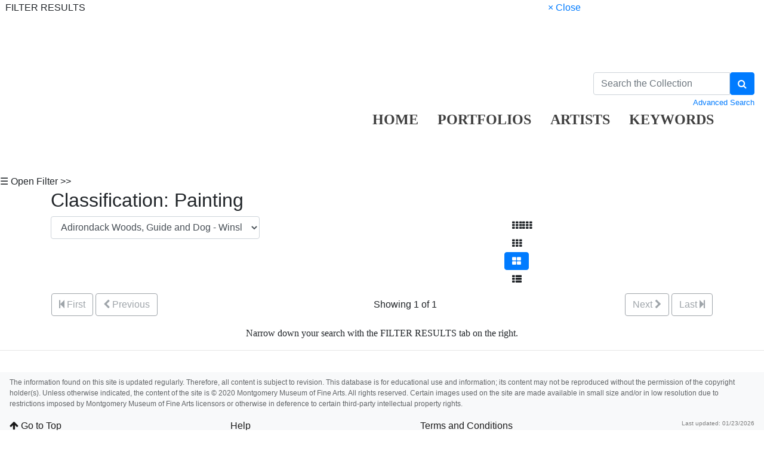

--- FILE ---
content_type: text/html; charset=UTF-8
request_url: https://collection.mmfa.org/objects-1/portfolio?records=50&query=Portfolios%20%3D%20%22981%22%20and%20Century%20%3D%20%22Nineteenth%20Century%22%20and%20Disp_Maker_1%20%3D%20%22Winslow%20Homer%22&sort=0
body_size: 6428
content:
<!DOCTYPE html PUBLIC "-//W3C//DTD XHTML 1.0 Transitional//EN"
        "http://www.w3.org/TR/xhtml1/DTD/xhtml1-transitional.dtd">
<!--Objects_1/Portfolio.htm-->
<html lang="en">

<head>
    <title>MMFA - Classification: Painting</title>
    <meta http-equiv="content-type" content="text/html; charset=ISO-8859-1">
<meta name="viewport" content="width=device-width, initial-scale=1">

<link rel="stylesheet" type="text/css" href="https://maxcdn.bootstrapcdn.com/font-awesome/4.7.0/css/font-awesome.min.css" />


        <!-- start scripts -->
	<link rel="icon" href="/graphics/favicon.ico" type="image/x-ico" />

    <!-- inserts JavaScript at the top of every page -->
    <!-- <script type="text/javascript" src="/scripts/jquery-3.1.0.min.js"></script> -->
    <!-- <script src="https://ajax.googleapis.com/ajax/libs/jquery/3.3.1/jquery.min.js"></script> -->
    <script src="https://ajax.googleapis.com/ajax/libs/jquery/3.5.1/jquery.min.js"></script>

	<!-- <script src="https://code.jquery.com/jquery-1.12.4.js"></script>
    <script src="https://code.jquery.com/ui/1.12.1/jquery-ui.js"></script> -->
	<script src="https://cdnjs.cloudflare.com/ajax/libs/popper.js/1.14.7/umd/popper.min.js" integrity="sha384-UO2eT0CpHqdSJQ6hJty5KVphtPhzWj9WO1clHTMGa3JDZwrnQq4sF86dIHNDz0W1" crossorigin="anonymous"></script>

	<link rel="stylesheet" href="https://stackpath.bootstrapcdn.com/bootstrap/4.3.1/css/bootstrap.min.css" integrity="sha384-ggOyR0iXCbMQv3Xipma34MD+dH/1fQ784/j6cY/iJTQUOhcWr7x9JvoRxT2MZw1T" crossorigin="anonymous">
	<script src="https://stackpath.bootstrapcdn.com/bootstrap/4.3.1/js/bootstrap.min.js" integrity="sha384-JjSmVgyd0p3pXB1rRibZUAYoIIy6OrQ6VrjIEaFf/nJGzIxFDsf4x0xIM+B07jRM" crossorigin="anonymous"></script>

	<script src="https://unpkg.com/isotope-layout@3/dist/isotope.pkgd.min.js"></script>

	<script async src="https://www.googletagmanager.com/gtag/js?id=UA-113076750-1"></script>
	<script type="text/javascript" src="/scripts/ga_tags.js"></script>

    <script type="text/javascript" src="/scripts/highslide/highslide-full.min.js"></script>
    <link rel="stylesheet" type="text/css" href="/scripts/highslide/highslide.css" />
    <script type="text/javascript" src="/scripts/highslideinit.js"></script>
	
	<script type="text/javascript" src="/scripts/myscript.js"></script>
	<script async src="https://www.googletagmanager.com/gtag/js?id=UA-xxx"></script>
	<script type="text/javascript" src="/scripts/ga_tags.js"></script>

	<link rel="stylesheet" href="https://ajax.googleapis.com/ajax/libs/jqueryui/1.12.1/themes/smoothness/jquery-ui.css">
	<script src="https://ajax.googleapis.com/ajax/libs/jqueryui/1.12.1/jquery-ui.min.js"></script>

	<link id="bsdp-css" href="/scripts/bootstrap-datepicker/css/bootstrap-datepicker3.min.css" rel="stylesheet">
	<script src="/scripts/bootstrap-datepicker/js/bootstrap-datepicker.min.js"></script>
	<link rel="stylesheet" type="text/css" href="/kioskstyles.css"/>
    <script type="text/javascript">
		function getGallerySystemsCookie(name) {
			var value = "; " + document.cookie;
			var parts = value.split("; GSWK_" + name + "=");
			if (parts.length >= 2) {
				return parts.pop().split(";").shift();
			} else {
				return "";
			}
		}

		// console.log(jQuery);
        function getStyleObj (obj) {
            // returns a 'style' object that's properly formatted for the user's browser
            if(is.ns5) {
                styleObj = document.getElementById(obj).style;
            }
            else if(is.ie) {
                styleObj = eval("document.all." + obj + ".style");
            }
            else if(is.ns) {
                styleObj = eval("document." + obj);
            }

            return styleObj;
        }

        function menuOn(selMenu) {
            // // Change the background color of selMenu on mouse rollover.
            // var obj = getStyleObj(selMenu);
            // obj.backgroundColor ="#000";
            // //this color corresponds to the .menu a:hover bgcolor set in kioskstyles.css
        }

        function menuOff(selMenu) {
            // // Remove the background color of selMenu on mouse rollout.
            // if(currentMenu == selMenu) {
            //     // this is the 'current' menu; it should continue to look selected;
            //     setMenu(selMenu);
            // } else {
            //     var obj = getStyleObj(selMenu);
            //     obj.backgroundColor ="";
            // }
        }

        var currentMenu = "";

        function setMenu(selMenu) {
            // // Changes the background color of the selected menu
            // // This function is called in the 'onload' script of <body> tags.
            // currentMenu = selMenu;
            // var obj = getStyleObj(selMenu);
            // obj.backgroundColor ="#666666";
        }

        function showHelp(theURL) {
            theURL = '/Help/'+theURL+'.htm';
            var newWindow = window.open(theURL,'Help','width=300,height=400,scrollbars,resizable');
        }

        function addToPort(SessionID,Sequence,objID) {
            document.theForm.objID.value = objID;
            suffix = "?sid="+SessionID + "&x=" + Sequence;
            var portWind = window.open("/Kiosk/ChoosePort.htm"+suffix,"ChoosePort","height=150,width=300")
        }

        function addIDs() {
            document.theForm.action = document.theForm.action+document.theForm.portID.value+"*"+document.theForm.objID.value+suffix;
            document.theForm.submit();
        }

      $(document).ready( function() {
        $( "#accordion" ).accordion({
          collapsible: true,
          header: '.other-info',
          heightStyle: "content",
          active: false
        });
      } );

 
/* ^^^^^^^^^^^^^^^^^^^^^^^^^^^^^^^^^^^^^^^^^^^^^^^^^^^^^^^^^^^^^^
Disable context menu on images by GreenLava (BloggerSentral.com)
Version 1.0
You are free to copy and share this code but please do not remove this credit notice.
^^^^^^^^^^^^^^^^^^^^^^^^^^^^^^^^^^^^^^^^^^^^^^^^^^^^^^^^^^^^^^ */

   function nocontext(e) {
     var clickedTag = (e==null) ? event.srcElement.tagName : e.target.tagName;
     if (clickedTag == "IMG") {
       alert(alertMsg);
       return false;
     }
   }
   var alertMsg = "Right-click is disabled.";
   document.oncontextmenu = nocontext;
  //-->

    </script>
    <!-- have this at the end -->
    <link rel="stylesheet" type="text/css" href="/css/filterbox.css"/>
    <script type="text/javascript" src="/scripts/filterbox.js"></script>

    <!-- end scripts -->


</head>

<body class="clearfix">
    <div id="filterBox" class="sidenav">
    <div id="title">
		<table width="100%"><tr>
			<td>&nbsp;&nbsp;FILTER RESULTS</td>
			<td class="closebtn"><a href="javascript:void(0)" onclick="closeNav()">&times; Close</a></td>
		</tr></table>
    </div>

    <div id="filterFields">
        
        

		
		

		
		

		
		

		
		
	</div>
</div>

    <div id="main">
        <a class="skippy sr-only sr-only-focusable" role="navigation" aria-label="Skip links" href="#main">
    Skip to Content
</a>

<header  style= "height: 250px" class="navbar navbar-expand-md navbar-light bg-none mb-3">
    <a class="navbar-brand mr-auto" href="https://mmfa.org" target="_blank">
       <div class="logo" style="display:inline;"></div>

    </a>

    <ul class="navbar-nav mt-2 mt-lg--4 px-2" style="position:absolute; top:140px; left:600px">
        <li class="nav-item px-2">
            <a class="nav-link" style="font-family: hnc;color: black;opacity: 0.75;font-weight:bold;font-size: 24px;" href="/">HOME</a>
        </li>


				
              <li class="nav-item px-2">  
                    <a class="nav-link" style="font-family: hnc; color: black;opacity: 0.75;font-weight:bold;font-size: 24px;" href="/portfolios/list?records=12">PORTFOLIOS</a>
                </li>
                
                
                
               <li class="nav-item px-2"> 
                    <a class="nav-link" style="font-family: hnc;color: black;opacity: 0.75;font-weight:bold;font-size: 24px;" href="/kiosk/BrowseArtist.htm">ARTISTS</a>
                </li>
               			   
               <li class="nav-item px-2"> <a class="nav-link" style="font-family: hnc;color: black;opacity: 0.75;font-weight:bold;font-size: 24px;" href="/kiosk/BrowseKeywords.htm">KEYWORDS</a></li>
                <li class="nav-item px-2"></li>

    </ul>

      <form class="form-inline my-2 my-lg-0" role="search" action="/4DACTION/HANDLECGI/Search" method="post">
        <input type="hidden" name="SearchField4" value="mfs"/>
        <input type="hidden" name="SearchOp4" value="all"/ id="SearchOp4">
        <input type="hidden" name="SearchTable" value="Objects_1"/>
        <input type="hidden" name="display" value="portfolio"/>
        <input type="hidden" name="records" value="50"/>
        <input type="hidden" name="sort" value="9"/>
		<input type="hidden" name="search_type" value="quick_search">

        <div style="max-width:270px" >
            <div class="input-group">
                <input class="form-control" type="text" placeholder="Search the Collection" size="35" name="SearchValue4" value=""/>
                <span class="input-group-btn">
                    <button type="submit" class="btn btn-primary" aria-label="Search Collection" name="doSubmit" style="height:100%;">
                        <i class="fa fa-search"></i>
                    </button>
                </span>
            </div>
            <div class="float-left small">
               
            </div>
            <div class="float-right small" style="padding-top:3px;">
                <a href="/kiosk/search.htm">Advanced Search</a>
            </div>
        </div>
    </form>

    
</header>

		<span onclick="openNav()" id="openFilterBtn" class="sticky-top">&#9776; Open Filter &gt;&gt;</span>


    <div class="container"> <!-- title and navigation -->
             <!-- We're in a portfolio -->
            <h2>
                Classification: Painting
            </h2>
            
        

        <div class="row">
            <div class="col col-sm col-md-5 col-lg-4 col-xl-4 mr-auto">
                <form id='popup' name='popup' method='get' action='/objects-1/info?query=Portfolios%20%3D%20%22981%22%20and%20Century%20%3D%20%22Nineteenth%20Century%22%20and%20Disp_Maker_1%20%3D%20%22Winslow%20Homer%22&sort=0'>
                    <input type='hidden' name='query' id='query' value='Portfolios%20%3D%20%22981%22%20and%20Century%20%3D%20%22Nineteenth%20Century%22%20and%20Disp_Maker_1%20%3D%20%22Winslow%20Homer%22' />
                    <select class="form-control" name='page' title='page' id='page' onchange='document.forms["popup"].submit()'>
                        
                            <option value='1'  selected='selected' >
                                Adirondack Woods, Guide and Dog - Winslow Homer
                            </option>
                        
                    </select>
                </form>
            </div>

            <div class="col col-sm col-md-4 col-lg-4 col-xl-4"> <!-- display options -->
                <div class="display-options" style="display:inline;">
                        <div claass="navtxt">
                            <a class="btn btn-default" href="/objects-1/tiny_thumbnails?records=500&query=Portfolios%20%3D%20%22981%22%20and%20Century%20%3D%20%22Nineteenth%20Century%22%20and%20Disp_Maker_1%20%3D%20%22Winslow%20Homer%22&sort=0" aria-label="Go to Tiny Thumbnails view">
                                <i class="fa fa-th" aria-hidden="true" style="margin-right:1px;"></i><i class="fa fa-th" aria-hidden="true"></i>
                            </a>
                        </div>
                    <div claass="navtxt">
                        <a class="btn btn-default" href="/objects-1/thumbnails?records=20&query=Portfolios%20%3D%20%22981%22%20and%20Century%20%3D%20%22Nineteenth%20Century%22%20and%20Disp_Maker_1%20%3D%20%22Winslow%20Homer%22&sort=0" aria-label="Go to Thumbnails view">
                            <i class="fa fa-th" aria-hidden="true"></i>
                        </a>
                    </div>
                    <div claass="navtxt">
                        <a class="btn btn-primary" disabled="disabled" href="#" aria-label="Go to Portfolio view">
                            <i class="fa fa-th-large" aria-hidden="true"></i>
                        </a>
                    </div>
                    <div claass="navtxt">
                        <a class="btn btn-default" href="/objects-1/list?records=25&query=Portfolios%20%3D%20%22981%22%20and%20Century%20%3D%20%22Nineteenth%20Century%22%20and%20Disp_Maker_1%20%3D%20%22Winslow%20Homer%22&sort=0" aria-label="Stay on list view">
                            <i class="fa fa-th-list"></i>
                        </a>
                    </div>
                </div>
            </div>
        </div>

        <!-- start pagenavigation -->

<!-- draws next/previous links at the top of every page that has a record selection -->

<style>
    .pager {
        margin-bottom: 0;
        padding-bottom: 0;
    }
    .pager li > span.textOnly {
      display: inline-block;
      padding: 5px 14px;
      background-color: #fff;
      border: 0;
    }
</style>

<table width=100% class="mt-2">
    <tr>
        <td>
            
                <button type="button" class="btn btn-outline-secondary" disabled>
                    <span class="fa fa-step-backward" aria-hidden="true"></span>
                    First
                </button>
                <button type="button" class="btn btn-outline-secondary" disabled>
                    <span class="fa fa-chevron-left" aria-hidden="true"></span>
                    Previous
                </button>
            
        </td>
        <td class="text-center">
            
        		Showing 1 of 1
        	
        </td>
        <td>
            <div class="float-right">
                
                    <button type="button" class="btn btn-outline-secondary" disabled>
                        Next
                        <span class="fa fa-chevron-right" aria-hidden="true"></span>
                    </button>
                    <button type="button" class="btn btn-outline-secondary" disabled>
                        Last
                        <span class="fa fa-step-forward" aria-hidden="true"></span>
                    </button>
                
            </div>
        </td>
    </tr>
</table>

<p class="err"></p>

<!-- end pagenavigation -->

    </div>
<p style="text-align: center;font-weight: NORMAL;font-family:hnc"> Narrow down your search with the FILTER RESULTS tab on the right.<p>
    <hr/>

    <div style="position: relative;">


        <div class="container">
            <a name="main"></a>

            <!-- The following will repeat for each record in the page.-->
            <div class="d-flex flex-wrap align-self-start">
                  <!-- loads the first record -->
                                          <!-- set temp counter for the loop -->

                <!--The following will be repeated for each record in the Object List.-->
                                       <!-- loop based on the temp counter -->
                                                                     <!-- increment the temp counter -->
                    <div class="m-4">
                        <div class="card hoverOutline text-center" style="width:300px; margin-bottom:10px;">
                            <div class="card-img-top" style="max-width:300px;max-height:300px;">
                                <a href="/objects-1/info?query&#61;Portfolios&#37;20&#37;3D&#37;20&#37;22981&#37;22&#37;20and&#37;20Century&#37;20&#37;3D&#37;20&#37;22Nineteenth&#37;20Century&#37;22&#37;20and&#37;20Disp_Maker_1&#37;20&#37;3D&#37;20&#37;22Winslow&#37;20Homer&#37;22&amp;sort&#61;0"
                                    aria-label="Open description page for Adirondack Woods, Guide and Dog"
                                    title="Open object description">

                                    
                                        <img src="/media/Previews/1989/1989.0002.0021.or.png"
                                             height="205"
                                             width="300"
                                             alt="Image of Adirondack Woods, Guide and Dog" />
                                    
                                </a>
                            </div>

                            <div class="card-body">
                                
                                    <h5 class="card-title">
                                        <a class="noColor" href="/objects-1/info?query&#61;Portfolios&#37;20&#37;3D&#37;20&#37;22981&#37;22&#37;20and&#37;20Century&#37;20&#37;3D&#37;20&#37;22Nineteenth&#37;20Century&#37;22&#37;20and&#37;20Disp_Maker_1&#37;20&#37;3D&#37;20&#37;22Winslow&#37;20Homer&#37;22&amp;sort&#61;0"
                                            aria-label="Open description page for Adirondack Woods, Guide and Dog"
                                            title="Open object description">
                                            <em>Adirondack Woods, Guide and Dog</em>
                                        </a>
                                    </h5>
                                

                                <p class="card-text small">
                                    
                                        <a href="/artist-maker/info/73?sort&#61;3"
                                            aria-label="Open artist detail record for Winslow Homer linked to Adirondack Woods, Guide and Dog">
                                            Winslow Homer
                                        </a><br/>
                                    
                                    1889<br/>
                                    
                                        Watercolor on paper<br/>
                                    
                                    <br/>									


  
                                </p>

                                
                            </div>
                        </div>
                    </div>
                                                     <!-- load the next record -->
                
            </div>
        </div>

        <!-- start pagenavigation -->

<!-- draws next/previous links at the top of every page that has a record selection -->

<style>
    .pager {
        margin-bottom: 0;
        padding-bottom: 0;
    }
    .pager li > span.textOnly {
      display: inline-block;
      padding: 5px 14px;
      background-color: #fff;
      border: 0;
    }
</style>

<table width=100% class="mt-2">
    <tr>
        <td>
            
                <button type="button" class="btn btn-outline-secondary" disabled>
                    <span class="fa fa-step-backward" aria-hidden="true"></span>
                    First
                </button>
                <button type="button" class="btn btn-outline-secondary" disabled>
                    <span class="fa fa-chevron-left" aria-hidden="true"></span>
                    Previous
                </button>
            
        </td>
        <td class="text-center">
            
        		Showing 1 of 1
        	
        </td>
        <td>
            <div class="float-right">
                
                    <button type="button" class="btn btn-outline-secondary" disabled>
                        Next
                        <span class="fa fa-chevron-right" aria-hidden="true"></span>
                    </button>
                    <button type="button" class="btn btn-outline-secondary" disabled>
                        Last
                        <span class="fa fa-step-forward" aria-hidden="true"></span>
                    </button>
                
            </div>
        </td>
    </tr>
</table>

<p class="err"></p>

<!-- end pagenavigation -->


    </div>

    <div class="container">
        <hr/>
<p>
    <em>
        Your current search criteria is: Portfolio is &quot;Classification: Painting&quot; and [Object]Century is &quot;Nineteenth Century&quot; and [Object]Display Artist is &quot;Winslow Homer&quot;.
    </em>
</p>

        

        <br>
        <form id="theForm" name="theForm" action="/UAdd" method="get">
    <input type="hidden" value="1" name="portID"/>
    <input type="hidden" value="" name="objID"/>
    <input type="hidden" value="" name="name"/>
    <input type="hidden" value="" name="sid"/>
</form>
        <br>
        <br>

        


    </div>

    
<!-- blank space at bottom of page so that the footer nav doesn't overlap the content-->
<div class="d-block d-sm-none" style="height:110px;">&nbsp;</div> 
<div class="d-none d-sm-block d-lg-none" style="height:160px;">&nbsp;</div>
<div class="d-none d-lg-block" style="height:110px;">&nbsp;</div>

<nav class="small navbar fixed-bottom navbar-light bg-light">

    <p style="width:100%;opacity: 0.7;font-size: 12px;;height:65px;">
The information found on this site is updated regularly. Therefore, all content is subject to revision. This database is for educational use and information; its content may not be reproduced without the permission of the copyright holder(s). Unless otherwise indicated, the content of the site is © 2020 Montgomery Museum of Fine Arts. All rights reserved. Certain images used on the site are made available in small size and/or in low resolution due to restrictions imposed by Montgomery Museum of Fine Arts licensors or otherwise in deference to certain third-party intellectual property rights.    </p>
<b><br>

<nav class="small navbar fixed-bottom navbar-light bg-light" style="height:35px;">
    <p class="navbar-text mr-auto" style="font-size: 16px;height:20px;">
        <a href="#top" id="to-top-button" title="Return to Top">
            <i class="fa fa-arrow-up" aria-hidden="true"></i>
            Go to Top
        </a>
    </p>
	<p class="navbar-text mr-auto" style="font-size: 16px;height:20px;">
	
            <a href="../kiosk/help.htm" target="_blank">Help</a>

	</p>
	<p class="navbar-text mr-auto" style="font-size: 16px;height:20px;">
	
            <a href="../kiosk/terms.htm">Terms and Conditions</a>

	</p>
    
    <p class="navbar-text" style="height:20px;">
        Last updated: 01/23/2026
    </p>
</div>

	</div>
</body>

</html>
